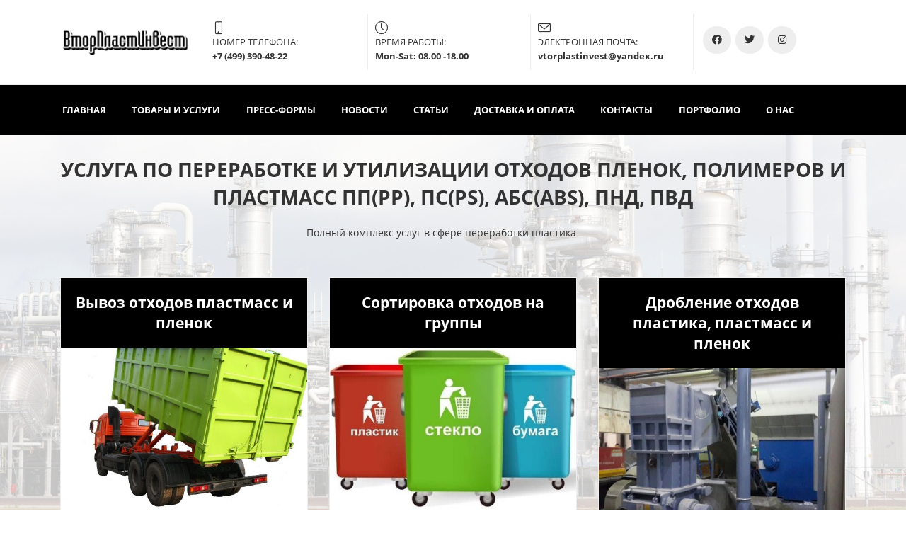

--- FILE ---
content_type: text/html; charset=UTF-8
request_url: https://vtorplastinvest.ru/pozitsii/uslugapopererabotkeotkhodovplenokpolimeroviplastmasspppppspsabsabspndpvd/
body_size: 20110
content:
<!DOCTYPE html>
<html xml:lang="ru" lang="ru" class="">
<head>
		<meta http-equiv="X-UA-Compatible" content="IE=edge">
	<meta name="viewport" content="user-scalable=no, initial-scale=1.0, maximum-scale=1.0, width=device-width">
	<meta name="HandheldFriendly" content="true" >
	<meta name="MobileOptimized" content="width">
	<meta name="apple-mobile-web-app-capable" content="yes">
	<title>УСЛУГА ПО ПЕРЕРАБОТКЕ ОТХОДОВ ПЛЕНОК, ПОЛИМЕРОВ И ПЛАСТМАСС ПП(PP), ПС(PS), АБС(ABS), ПНД, ПВД</title>
	<meta http-equiv="Content-Type" content="text/html; charset=UTF-8" />
<meta name="keywords" content="переработка, изготовление, вторичное, отходов, грануляция, дробление, пластик, утилизация" />
<meta name="description" content="«ВторПластИнвест» – это полный цикл переработки полимеров и производства сырья. У нас приемлемые цены, высокое качество материалов, оперативность производства и быстрая доставка. Принимаем на переработку отходы пластика, а также производственный брак в любых количествах." />
<script data-skip-moving="true">(function() {const canvas = document.createElement('canvas');let gl;try{gl = canvas.getContext('webgl2') || canvas.getContext('webgl') || canvas.getContext('experimental-webgl');}catch (e){return;}if (!gl){return;}const result = {vendor: gl.getParameter(gl.VENDOR),renderer: gl.getParameter(gl.RENDERER),};const debugInfo = gl.getExtension('WEBGL_debug_renderer_info');if (debugInfo){result.unmaskedVendor = gl.getParameter(debugInfo.UNMASKED_VENDOR_WEBGL);result.unmaskedRenderer = gl.getParameter(debugInfo.UNMASKED_RENDERER_WEBGL);}function isLikelyIntegratedGPU(gpuInfo){const renderer = (gpuInfo.unmaskedRenderer || gpuInfo.renderer || '').toLowerCase();const vendor = (gpuInfo.unmaskedVendor || gpuInfo.vendor || '').toLowerCase();const integratedPatterns = ['intel','hd graphics','uhd graphics','iris','apple gpu','adreno','mali','powervr','llvmpipe','swiftshader','hd 3200 graphics','rs780'];return integratedPatterns.some(pattern => renderer.includes(pattern) || vendor.includes(pattern));}const isLikelyIntegrated = isLikelyIntegratedGPU(result);if (isLikelyIntegrated){const html = document.documentElement;html.classList.add('bx-integrated-gpu', '--ui-reset-bg-blur');}})();</script>
<style type="text/css">
				:root {
					--primary: #333333 !important;
					--primary-darken-1: hsl(0, 0%, 18%);
					--primary-darken-2: hsl(0, 0%, 15%);
					--primary-darken-3: hsl(0, 0%, 10%);
					--primary-lighten-1: hsl(0, 0%, 30%);
					--primary-opacity-0: rgba(51, 51, 51, 0);
					--primary-opacity-0_05: rgba(51, 51, 51, 0.05);
					--primary-opacity-0_1: rgba(51, 51, 51, 0.1);
					--primary-opacity-0_15: rgba(51, 51, 51, 0.15);
					--primary-opacity-0_2: rgba(51, 51, 51, 0.2);
					--primary-opacity-0_25: rgba(51, 51, 51, 0.25);
					--primary-opacity-0_3: rgba(51, 51, 51, 0.3);
					--primary-opacity-0_35: rgba(51, 51, 51, 0.35);
					--primary-opacity-0_4: rgba(51, 51, 51, 0.4);
					--primary-opacity-0_45: rgba(51, 51, 51, 0.45);
					--primary-opacity-0_5: rgba(51, 51, 51, 0.5);
					--primary-opacity-0_55: rgba(51, 51, 51, 0.55);
					--primary-opacity-0_6: rgba(51, 51, 51, 0.6);
					--primary-opacity-0_65: rgba(51, 51, 51, 0.65);
					--primary-opacity-0_7: rgba(51, 51, 51, 0.7);
					--primary-opacity-0_75: rgba(51, 51, 51, 0.75);
					--primary-opacity-0_8: rgba(51, 51, 51, 0.8);
					--primary-opacity-0_85: rgba(51, 51, 51, 0.85);
					--primary-opacity-0_9: rgba(51, 51, 51, 0.9);
					--primary-opacity-0_95: rgba(51, 51, 51, 0.95);
					--theme-color-main: #444444;
					--theme-color-secondary: hsl(0, 20%, 80%);
					--theme-color-title: #333333;
					--theme-color-strict-inverse: #ffffff;
				}
			</style>
<style>:root {--theme-color-main: #333333 !important;--theme-color-title: #333333 !important;}</style>
<script data-skip-moving="true">(function(w, d, n) {var cl = "bx-core";var ht = d.documentElement;var htc = ht ? ht.className : undefined;if (htc === undefined || htc.indexOf(cl) !== -1){return;}var ua = n.userAgent;if (/(iPad;)|(iPhone;)/i.test(ua)){cl += " bx-ios";}else if (/Windows/i.test(ua)){cl += ' bx-win';}else if (/Macintosh/i.test(ua)){cl += " bx-mac";}else if (/Linux/i.test(ua) && !/Android/i.test(ua)){cl += " bx-linux";}else if (/Android/i.test(ua)){cl += " bx-android";}cl += (/(ipad|iphone|android|mobile|touch)/i.test(ua) ? " bx-touch" : " bx-no-touch");cl += w.devicePixelRatio && w.devicePixelRatio >= 2? " bx-retina": " bx-no-retina";if (/AppleWebKit/.test(ua)){cl += " bx-chrome";}else if (/Opera/.test(ua)){cl += " bx-opera";}else if (/Firefox/.test(ua)){cl += " bx-firefox";}ht.className = htc ? htc + " " + cl : cl;})(window, document, navigator);</script>


<link href="/bitrix/js/intranet/intranet-common.min.css?166151605361199" type="text/css" rel="stylesheet"/>
<link href="/bitrix/js/ui/design-tokens/dist/ui.design-tokens.min.css?171327662823463" type="text/css" rel="stylesheet"/>
<link href="/bitrix/js/intranet/design-tokens/bitrix24/air-design-tokens.min.css?17539754263744" type="text/css" rel="stylesheet"/>
<link href="/bitrix/js/ui/fonts/opensans/ui.font.opensans.min.css?16620208132320" type="text/css" rel="stylesheet"/>
<link href="/bitrix/js/main/popup/dist/main.popup.bundle.min.css?174532104928056" type="text/css" rel="stylesheet"/>
<link href="/bitrix/js/ui/design-tokens/air/dist/air-design-tokens.min.css?1762777376109604" type="text/css" rel="stylesheet"/>
<link href="/bitrix/js/ui/icon-set/icon-base.min.css?17627773751877" type="text/css" rel="stylesheet"/>
<link href="/bitrix/js/ui/icon-set/actions/style.min.css?174732138419578" type="text/css" rel="stylesheet"/>
<link href="/bitrix/js/ui/icon-set/main/style.min.css?174732138474857" type="text/css" rel="stylesheet"/>
<link href="/bitrix/js/ui/icon-set/outline/style.min.css?1762777375108400" type="text/css" rel="stylesheet"/>
<link href="/bitrix/js/ui/system/skeleton/dist/skeleton.bundle.min.css?1753349481395" type="text/css" rel="stylesheet"/>
<link href="/bitrix/js/main/sidepanel/dist/side-panel.bundle.min.css?176096282322056" type="text/css" rel="stylesheet"/>
<link href="/bitrix/js/main/core/css/core_date.min.css?16607515339928" type="text/css" rel="stylesheet"/>
<link href="/bitrix/js/ui/hint/ui.hint.min.css?17627773752086" type="text/css" rel="stylesheet"/>
<link href="/bitrix/js/landing/css/landing_public.min.css?1567508327250" type="text/css" rel="stylesheet"/>
<link href="/bitrix/components/bitrix/landing.pub/templates/.default/style.min.css?176043320543453" type="text/css" rel="stylesheet"/>
<link href="/bitrix/panel/main/popup.min.css?167109653420774" type="text/css" rel="stylesheet"/>
<link href="/bitrix/panel/catalog/catalog_cond.min.css?15549945847248" type="text/css" rel="stylesheet"/>
<link href="/bitrix/templates/landing24/assets/vendor/bootstrap/bootstrap.min.css?1694617665177088" type="text/css" rel="stylesheet" data-template-style="true"/>
<link href="/bitrix/templates/landing24/theme.min.css?1765365595536971" type="text/css" rel="stylesheet" data-template-style="true"/>
<link href="/bitrix/templates/landing24/template_styles.min.css?16843044572401" type="text/css" rel="stylesheet" data-template-style="true"/>




<script type="extension/settings" data-extension="main.date">{"formats":{"FORMAT_DATE":"DD.MM.YYYY","FORMAT_DATETIME":"DD.MM.YYYY HH:MI:SS","SHORT_DATE_FORMAT":"d.m.Y","MEDIUM_DATE_FORMAT":"j M Y","LONG_DATE_FORMAT":"j F Y","DAY_MONTH_FORMAT":"j F","DAY_SHORT_MONTH_FORMAT":"j M","SHORT_DAY_OF_WEEK_MONTH_FORMAT":"D, j F","SHORT_DAY_OF_WEEK_SHORT_MONTH_FORMAT":"D, j M","DAY_OF_WEEK_MONTH_FORMAT":"l, j F","FULL_DATE_FORMAT":"l, j F Y","SHORT_TIME_FORMAT":"H:i","LONG_TIME_FORMAT":"H:i:s"}}</script>



<style type="text/css">
						body {
							background-image: url("https://cdn-ru.bitrix24.ru/b20725274/landing/05c/05c790cf70e7a4d23c0d0a701b52b0c0/1_Industrie_2x.jpg");
							background-attachment: fixed;
							background-size: cover;
							background-position: center;
							background-repeat: no-repeat;
						}
						.bx-ios.bx-touch body:before {
							content: "";
							background-image: url("https://cdn-ru.bitrix24.ru/b20725274/landing/05c/05c790cf70e7a4d23c0d0a701b52b0c0/1_Industrie_2x.jpg");
							background-position: center;
							background-size: cover;
							position: fixed;
							left: 0;
							right: 0;
							top: 0;
							bottom: 0;
							z-index: -1;
						}
						.bx-ios.bx-touch body {
							background-image: none;
						}
					</style>
<style type="text/css">
					body {
						background-color: #ffffff!important;
					}
				</style>
<meta name="robots" content="all" />
<style>
					@keyframes page-transition {
						0% {
							opacity: 1;
						}
						100% {
							opacity: 0;
						}
					}
					body.landing-page-transition::after {
						opacity: 1;
						background: #ffffff;
						animation: page-transition 2s 1s forwards;
					}
				</style>
<link rel="preload" href="/bitrix/templates/landing24/assets/vendor/icon/icon/font.woff" as="font" crossorigin="anonymous" type="font/woff" crossorigin>
<link rel="preload" href="/bitrix/templates/landing24/assets/vendor/icon/icon/font.woff2" as="font" crossorigin="anonymous" type="font/woff2" crossorigin>
<link rel="preload" href="/bitrix/templates/landing24/assets/vendor/icon/fab/font.woff" as="font" crossorigin="anonymous" type="font/woff" crossorigin>
<link rel="preload" href="/bitrix/templates/landing24/assets/vendor/icon/fab/font.woff2" as="font" crossorigin="anonymous" type="font/woff2" crossorigin>
<style>.icon-screen-smartphone:before{content:"\e010";}.icon-clock:before{content:"\e081";}.icon-envelope:before{content:"\e086";}.fa-facebook:before{content:"\f09a";}.fa-twitter:before{content:"\f099";}.fa-instagram:before{content:"\f16d";}</style>
<link rel="preload" href="/bitrix/templates/landing24/assets/vendor/icon/far/font.woff" as="font" crossorigin="anonymous" type="font/woff" crossorigin>
<link rel="preload" href="/bitrix/templates/landing24/assets/vendor/icon/far/font.woff2" as="font" crossorigin="anonymous" type="font/woff2" crossorigin>
<style>.fa-home:before{content:"\f015";}.fa-phone:before{content:"\f095";}.fa-envelope:before{content:"\f0e0";}</style>
<style>
					body {
						--landing-font-family: Open Sans
					}
				</style>
<link rel="stylesheet" href="https://fonts.bitrix24.ru/css2?family=Open+Sans:wght@100;200;300;400;500;600;700;800;900">
<style>
				body {
					font-weight: 400;
					font-family: Open Sans;
					-webkit-font-smoothing: antialiased;
					-moz-osx-font-smoothing: grayscale;
					-moz-font-feature-settings: "liga", "kern";
					text-rendering: optimizelegibility;
				}
			</style>
<style>
				h1, h2, h3, h4, h5, h6 {
					font-family: Open Sans;
				}
			</style>
<style>
				html {font-size: 14px;}
				body {font-size: 1rem;}
				.g-font-size-default {font-size: 1rem;}
			</style>
<style>
				main.landing-public-mode {
					line-height: 1.6;
					font-weight: 400;
				}
				
				.landing-public-mode .h1, .landing-public-mode .h2, .landing-public-mode .h3, .landing-public-mode .h4, 
				.landing-public-mode .h5, .landing-public-mode .h6, .landing-public-mode .h7,
				.landing-public-mode h1, .landing-public-mode h2, .landing-public-mode h3, .landing-public-mode h4, 
				.landing-public-mode h5, .landing-public-mode h6 {
					font-weight: 400;
				}
			</style>
<meta property="og:title" content="УСЛУГА ПО ПЕРЕРАБОТКЕ ОТХОДОВ ПЛЕНОК, ПОЛИМЕРОВ И ПЛАСТМАСС ПП(PP), ПС(PS), АБС(ABS), ПНД, ПВД" /><meta property="og:description" content="Создайте собственный сайт с чистого листа и привлекайте клиентов!" /><meta property="og:image" content="https://cdn-ru.bitrix24.ru/b20725274/landing/fe4/fe4f18db7490de1b4cf5d1ce4dbeb21f/Biznesprom_proizvodstvo_vtorichnogo_syrya_1x.jpg" /><meta property="og:image:width" content="1200" /><meta property="og:image:height" content="1073" /><meta property="og:type" content="website" /><meta property="twitter:title" content="УСЛУГА ПО ПЕРЕРАБОТКЕ ОТХОДОВ ПЛЕНОК, ПОЛИМЕРОВ И ПЛАСТМАСС ПП(PP), ПС(PS), АБС(ABS), ПНД, ПВД" /><meta property="twitter:description" content="Создайте собственный сайт с чистого листа и привлекайте клиентов!" /><meta property="twitter:image" content="https://cdn-ru.bitrix24.ru/b20725274/landing/fe4/fe4f18db7490de1b4cf5d1ce4dbeb21f/Biznesprom_proizvodstvo_vtorichnogo_syrya_1x.jpg" /><meta name="twitter:card" content="summary_large_image" /><meta property="twitter:type" content="website" /> <meta property="Bitrix24SiteType" content="page" /> <meta property="og:url" content="https://vtorplastinvest.ru/pozitsii/uslugapopererabotkeotkhodovplenokpolimeroviplastmasspppppspsabsabspndpvd/" />
<link rel="canonical" href="https://vtorplastinvest.ru/pozitsii/uslugapopererabotkeotkhodovplenokpolimeroviplastmasspppppspsabsabspndpvd/"/>
<link rel="icon" type="image/png" href="https://vtorplastinvest.bitrix24.ru/b20725274/resize_cache/3205/047e4a127947eff3c7d861cc2f113186/landing/224/2249ffa92e4e851b90c327bbc0de579d/VtorPlastInvest.png" sizes="16x16">
<link rel="icon" type="image/png" href="https://vtorplastinvest.bitrix24.ru/b20725274/resize_cache/3205/45fd33a620da2e44653e6a92c96d9446/landing/224/2249ffa92e4e851b90c327bbc0de579d/VtorPlastInvest.png" sizes="32x32">
<link rel="icon" type="image/png" href="https://vtorplastinvest.bitrix24.ru/b20725274/resize_cache/3205/c8042d925d6656dd077f15192d13bb8f/landing/224/2249ffa92e4e851b90c327bbc0de579d/VtorPlastInvest.png" sizes="96x96">
<link rel="apple-touch-icon" href="https://vtorplastinvest.bitrix24.ru/b20725274/resize_cache/3205/eb45a9f96698d396483d7a1236fe0380/landing/224/2249ffa92e4e851b90c327bbc0de579d/VtorPlastInvest.png" sizes="120x120">
<link rel="apple-touch-icon" href="https://vtorplastinvest.bitrix24.ru/b20725274/resize_cache/3205/a03d95df41ccb7c2ab8a9e9ebcd4cf8a/landing/224/2249ffa92e4e851b90c327bbc0de579d/VtorPlastInvest.png" sizes="180x180">
<link rel="apple-touch-icon" href="https://vtorplastinvest.bitrix24.ru/b20725274/resize_cache/3205/8245e211b4cc1aeef31861f9c55143e5/landing/224/2249ffa92e4e851b90c327bbc0de579d/VtorPlastInvest.png" sizes="152x152">
<link rel="apple-touch-icon" href="https://vtorplastinvest.bitrix24.ru/b20725274/resize_cache/3205/26c9f99963f016735739c7de412de1e1/landing/224/2249ffa92e4e851b90c327bbc0de579d/VtorPlastInvest.png" sizes="167x167">
 <link rel="icon" type="image/x-icon" href="/favicon.ico"></head>
<body class="landing-page-transition" >
<main class="w-100 landing-public-mode" >
<div class="landing-main"><a id="workarea"></a><div id="b2433" class="block-wrapper block-35-8-header-logo-and-slogan-row"><header class="landing-block l-d-lg-none g-pt-10 g-pb-auto g-bg" style="--bg: #ffffff;--bg-url: ;--bg-url-2x: ;--bg-overlay: ;--bg-size: ;--bg-attachment: ;background-image: ;">
	<div class="container">
		<div class="landing-block-node-row row no-gutters justify-content-between align-items-center text-center">
			<div class="landing-block-node-col-left col-6 text-left">
				<img class="landing-block-node-logo img-fluid g-max-width-180 h-auto" src="[data-uri]" alt="Logo" srcset="" data-fileid="397" data-pseudo-url="{&quot;text&quot;:&quot;&quot;,&quot;href&quot;:&quot;https://vtorplastinvest.ru/&quot;,&quot;target&quot;:&quot;_self&quot;,&quot;enabled&quot;:true}" data-lazy-img="Y" data-src="https://cdn-ru.bitrix24.ru/b20725274/landing/57e/57efe5b7d1402cd533bc28fe3f2b249e/image_4_1x.png" loading="lazy" />
			</div>
			<div class="landing-block-node-col-right col-6 text-right">
				<h5 class="landing-block-node-text landing-semantic-link-medium g-font-size-12 mb-0"><span style="font-weight: bold;"><a href="tel:+7 (499) 390-48-22" target="_self">+7 (499) 390-48-22</a></span></h5>
			</div>
		</div>
	</div>
</header></div><div id="b2277" class="block-wrapper block-0-menu-16"><header class="landing-block u-header u-header--sticky u-header--relative l-d-md-none l-d-xs-none">
	<div class="landing-block-node-top-block landing-semantic-background-color u-header__section u-header__section--hidden u-header__section--light g-brd-bottom g-brd-gray-light-v4 g-py-10 g-py-20--sm g-bg" style="--bg: hsla(360, 0%, 100%, 1);">
		<div class="container">
			<div class="row no-gutters flex-lg-row align-items-center justify-content-lg-start">
				<div class="col-12 col-sm-3 col-lg-2 text-center text-md-left">
					<!-- Logo -->
					<a href="https://vtorplastinvest.ru/" class="navbar-brand landing-block-node-menu-logo-link g-mb-10 g-mb-0--sm g-mr-0" target="_self">
						<img class="landing-block-node-menu-logo img-fluid" src="[data-uri]" alt="ВторПластИнвест" srcset="" data-fileid="287" data-pseudo-url="{&quot;text&quot;:&quot;&quot;,&quot;href&quot;:&quot;&quot;,&quot;target&quot;:&quot;_self&quot;,&quot;enabled&quot;:false}" data-lazy-img="Y" data-src="https://cdn-ru.bitrix24.ru/b20725274/landing/57e/57efe5b7d1402cd533bc28fe3f2b249e/image_4_1x.png" loading="lazy" />
					</a>
					<!-- End Logo -->
				</div>
				<div class="col-12 col-sm-9 col-lg-10">
					<div class="row g-ml-20--sm">
						<div class="landing-block-card-menu-contact-container col-sm-8 col-md-9">
							<div class="landing-block-card-menu-contact-container-inner row"><div class="landing-block-card-menu-contact col-md g-mb-10 g-mb-0--md g-brd-right--md g-brd-gray-light-v4 landing-card" data-card-preset="contact-link">
									<a href="tel:+7 (499) 390-48-22" class="landing-block-node-menu-contactlink-link g-pa-10--md row align-items-center justify-content-center justify-content-sm-start justify-content-md-center justify-content-lg-start g-text-decoration-none--hover" target="_blank">
										<span class="landing-block-node-menu-contact-img-container text-md-center text-lg-left g-font-size-18 g-line-height-1 d-none d-sm-inline-block g-color-primary col-12 g-pa-0">
											<i class="landing-block-node-menu-contact-img icon icon-screen-smartphone" data-pseudo-url="{&quot;text&quot;:&quot;&quot;,&quot;href&quot;:&quot;#&quot;,&quot;target&quot;:&quot;_blank&quot;,&quot;enabled&quot;:false}"></i>
										</span>
										<span class="landing-block-node-menu-contactlink-text-container text-center text-sm-left text-md-center text-lg-left d-inline-block col-12 g-pa-0">
											<span class="landing-block-node-menu-contactlink-title landing-block-node-menu-contact-title-style landing-semantic-text-medium g-color-main d-block text-uppercase g-font-size-13">Номер телефона:</span>
											<span class="landing-block-node-menu-contactlink-text landing-block-node-menu-contact-text-style landing-semantic-link-small d-block g-color-main g-font-weight-700 g-text-decoration-none g-text-underline--hover">+7 (499) 390-48-22</span>
										</span>
									</a>
								</div><div class="landing-block-card-menu-contact col-md g-mb-10 g-mb-0--md g-brd-right--md g-brd-gray-light-v4" data-card-preset="contact-text">
									<div class="g-pa-10--md row align-items-center justify-content-center justify-content-sm-start justify-content-md-center justify-content-lg-start">
										<div class="landing-block-node-menu-contact-img-container text-md-center text-lg-left g-font-size-18 g-line-height-1 d-none d-sm-inline-block g-color-primary col-12 g-pa-0">
											<i class="landing-block-node-menu-contact-img icon icon-clock" data-pseudo-url="{&quot;text&quot;:&quot;&quot;,&quot;href&quot;:&quot;#&quot;,&quot;target&quot;:&quot;_blank&quot;,&quot;enabled&quot;:false}"></i>
										</div>
										<div class="landing-block-node-menu-contact-text-container text-center text-sm-left text-md-center text-lg-left d-inline-block col-12 g-pa-0">
											<div class="landing-block-node-menu-contact-title landing-block-node-menu-contact-title-style landing-semantic-text-medium g-color-main text-uppercase g-font-size-13">Время работы:</div>
											<div class="landing-block-node-menu-contact-value landing-block-node-menu-contact-text-style landing-semantic-link-small g-color-main g-font-weight-700">Mon-Sat: 08.00 -18.00</div>
										</div>
									</div>
								</div><div class="landing-block-card-menu-contact col-md g-mb-10 g-mb-0--md g-brd-right--md g-brd-gray-light-v4 landing-card" data-card-preset="contact-link" style="--border-color: ;">
									<a href="mailto:info@company24.com" class="landing-block-node-menu-contactlink-link g-pa-10--md row align-items-center justify-content-center justify-content-sm-start justify-content-md-center justify-content-lg-start g-text-decoration-none--hover" target="_blank">
										<span class="landing-block-node-menu-contact-img-container text-md-center text-lg-left g-font-size-18 g-line-height-1 d-none d-sm-inline-block g-color-primary col-12 g-pa-0" style="--color: ;">
											<i class="landing-block-node-menu-contactlink-img icon icon-envelope" data-pseudo-url="{&quot;text&quot;:&quot;&quot;,&quot;href&quot;:&quot;#&quot;,&quot;target&quot;:&quot;_blank&quot;,&quot;enabled&quot;:false}"></i>
										</span>
										<span class="landing-block-node-menu-contactlink-text-container text-center text-sm-left text-md-center text-lg-left d-inline-block col-12 g-pa-0">
											<span class="landing-block-node-menu-contactlink-title  landing-block-node-menu-contact-title-style landing-semantic-text-medium g-color-main d-block text-uppercase g-font-size-13">Электронная почта:</span>
											<span class="landing-block-node-menu-contactlink-text landing-block-node-menu-contact-text-style landing-semantic-link-small d-block g-color-main g-font-weight-700 g-text-decoration-none g-text-underline--hover">vtorplastinvest@yandex.ru</span>
										</span>
									</a>
								</div></div>
						</div>
						<div class="landing-block-socials-container col-sm-4 col-md-3 g-mb-10 g-mb-0--md align-self-center">
							<ul class="landing-block-cards-social list-inline g-pa-10--md g-mb-0 row align-items-center justify-content-center justify-content-sm-start"><li class="landing-block-card-social list-inline-item g-valign-middle g-mx-3 g-mb-6" data-card-preset="facebook">
									<a class="landing-block-card-social-icon-link d-block u-icon-v3 u-icon-size--sm g-rounded-50x g-bg-gray-light-v4 g-color-main g-bg-primary--hover g-color-white--hover g-font-size-14" href="https://facebook.com" target="_self">
										<i class="landing-block-card-social-icon fa fa-facebook" data-pseudo-url="{&quot;text&quot;:&quot;&quot;,&quot;href&quot;:&quot;#&quot;,&quot;target&quot;:&quot;_blank&quot;,&quot;enabled&quot;:false}"></i>
									</a>
								</li><li class="landing-block-card-social list-inline-item g-valign-middle g-mx-3 g-mb-6" data-card-preset="twitter">
									<a class="landing-block-card-social-icon-link d-block u-icon-v3 u-icon-size--sm g-rounded-50x g-bg-gray-light-v4 g-color-main g-bg-primary--hover g-color-white--hover g-font-size-14" href="https://twitter.com" target="_self">
										<i class="landing-block-card-social-icon fa fa-twitter" data-pseudo-url="{&quot;text&quot;:&quot;&quot;,&quot;href&quot;:&quot;#&quot;,&quot;target&quot;:&quot;_blank&quot;,&quot;enabled&quot;:false}"></i>
									</a>
								</li><li class="landing-block-card-social list-inline-item g-valign-middle g-mx-3 g-mb-6" data-card-preset="instagram">
									<a class="landing-block-card-social-icon-link d-block u-icon-v3 u-icon-size--sm g-rounded-50x g-bg-gray-light-v4 g-color-main g-bg-primary--hover g-color-white--hover g-font-size-14" href="https://instagram.com" target="_self">
										<i class="landing-block-card-social-icon fa fa-instagram" data-pseudo-url="{&quot;text&quot;:&quot;&quot;,&quot;href&quot;:&quot;#&quot;,&quot;target&quot;:&quot;_blank&quot;,&quot;enabled&quot;:false}"></i>
									</a>
								</li></ul>
						</div>
					</div>
				</div>
			</div>
		</div>
	</div>

	<div class="landing-block-node-bottom-block landing-semantic-background-color u-header__section g-bg-black g-py-15--lg g-py-10" data-header-fix-moment-classes="u-shadow-v18">
		<nav class="navbar navbar-expand-lg py-0 g-px-10 u-navbar-align-around" style="--navbar-color: ;--navbar-color--hover: ;">
			<div class="container">
				<!-- Navigation -->
				<div class="collapse navbar-collapse align-items-center flex-sm-row g-mr-40--sm" id="navBar1863">
					<ul class="landing-block-node-menu-list js-scroll-nav navbar-nav w-100 g-ml-minus-15--lg text-uppercase g-font-weight-700 g-font-size-13 g-py-10--md"><li class="landing-block-node-menu-list-item nav-item g-mx-15--lg g-mb-7 g-mb-0--lg">
							<a href="https://vtorplastinvest.ru/" class="landing-block-node-menu-list-item-link landing-semantic-menu-h-text nav-link p-0" target="_self">Главная</a>
						</li><li class="landing-block-node-menu-list-item nav-item g-mx-15--lg g-mb-7 g-mb-0--lg">
							<a href="https://vtorplastinvest.ru/menyu/product_list/" class="landing-block-node-menu-list-item-link landing-semantic-menu-h-text nav-link p-0" target="_self">Товары и услуги</a>
						</li><li class="landing-block-node-menu-list-item nav-item g-mx-15--lg g-mb-7 g-mb-0--lg">
							<a href="https://vtorplastinvest.ru/menyu/p369493891-pressformy.html/" class="landing-block-node-menu-list-item-link landing-semantic-menu-h-text nav-link p-0" target="_self">Пресс-формы</a>
						</li><li class="landing-block-node-menu-list-item nav-item g-mx-15--lg g-mb-7 g-mb-0--lg">
							<a href="https://vtorplastinvest.ru/novosti/news/" class="landing-block-node-menu-list-item-link landing-semantic-menu-h-text nav-link p-0" target="_self">Новости</a>
						</li><li class="landing-block-node-menu-list-item nav-item g-mx-15--lg g-mb-7 g-mb-0--lg">
							<a href="https://vtorplastinvest.ru/stati/n196519-vtorichnyj-polistirol-vidy.html/" class="landing-block-node-menu-list-item-link landing-semantic-menu-h-text nav-link p-0" target="_self">Статьи</a>
						</li><li class="landing-block-node-menu-list-item nav-item g-mx-15--lg g-mb-7 g-mb-0--lg">
							<a href="https://vtorplastinvest.ru/menyu/delivery_info/" class="landing-block-node-menu-list-item-link landing-semantic-menu-h-text nav-link p-0" target="_self">Доставка и оплата</a>
						</li><li class="landing-block-node-menu-list-item nav-item g-mx-15--lg g-mb-7 g-mb-0--lg">
							<a href="https://vtorplastinvest.ru/menyu/contacts/" class="landing-block-node-menu-list-item-link landing-semantic-menu-h-text nav-link p-0" target="_self">Контакты</a>
						</li><li class="landing-block-node-menu-list-item nav-item g-mx-15--lg g-mb-7 g-mb-0--lg">
							<a href="https://vtorplastinvest.ru/menyu/portfolio/" class="landing-block-node-menu-list-item-link landing-semantic-menu-h-text nav-link p-0" target="_self">Портфолио</a>
						</li><li class="landing-block-node-menu-list-item nav-item g-mx-15--lg g-mb-7 g-mb-0--lg">
							<a href="https://vtorplastinvest.ru/menyu/about_us/" class="landing-block-node-menu-list-item-link landing-semantic-menu-h-text nav-link p-0" target="_self">О нас</a>
						</li></ul>
				</div>
				<!-- End Navigation -->
				<!-- Responsive Toggle Button -->
				<button class="navbar-toggler btn g-pos-rel g-line-height-1 g-brd-none g-pa-0 ml-auto" type="button" aria-label="Toggle navigation" aria-expanded="false" aria-controls="navBar1863" data-toggle="collapse" data-target="#navBar1863">
					<span class="hamburger hamburger--slider">
						<span class="hamburger-box">
							<span class="hamburger-inner"></span>
						</span>
					</span>
				</button>
				<!-- End Responsive Toggle Button -->
			</div>
		</nav>
	</div>
</header></div><div id="b2005" class="block-wrapper block-0-menu-26"><header class="landing-block g-pt-20 g-pb-20 u-header g-brd-top g-brd-primary g-brd-4 g-bg l-d-lg-none u-header--relative u-header--sticky g-border-color--hover" style="--bg: hsla(0, 0%, 0%, 1);--border-color: ;--border-color--hover: hsla(0, 0%, 20%, 1);">
	<div class="container">
		<nav class="landing-block-node-navbar u-navbar-modal container navbar u-navbar-color-white u-navbar-color-white--hover g-brd-0 g-py-0 g-mb-0 g-ml-minus-15 u-navbar-bg-gray-dark-v2--hover u-navbar-marker--arrow hamburger--boring hamburger--md" data-modal-alert-classes="m-sm-auto" style="--navbar-color: ;--navbar-bg-color: ;--navbar-color--hover: ;--navbar-bg-color--hover: ;--navbar-collapse-bg-color: ;">

			<!--		 	todo: u-header in other blocks z-index 101-->
			<!--			todo: click not worked -->

			<div class="landing-block-node-menu-container collapse navbar-collapse align-items-center g-pt-90 g-pb-5 g-mt-minus-20 g-theme-bitrix-bg-dark-v2 g-font-size-16" id="navBar2005"><ul class="landing-block-node-menu g-menu-multilevel w-100 navbar-nav flex-column list-unstyled js-scroll-nav"><li class="landing-block-node-menu-item nav-item"><a href="https://vtorplastinvest.ru/" target="_self" class="landing-block-node-menu-link nav-link row no-gutters align-items-center g-text-decoration-none--hover rounded g-mx-5 g-px-25 g-py-8 g-rounded-25">Главная</a></li><li class="landing-block-node-menu-item nav-item"><a href="https://vtorplastinvest.ru/novosti/news/" target="_self" class="landing-block-node-menu-link nav-link row no-gutters align-items-center g-text-decoration-none--hover rounded g-mx-5 g-px-25 g-py-8 g-rounded-25">Новости</a></li><li class="landing-block-node-menu-item nav-item"><a href="https://vtorplastinvest.ru/stati/n196519-vtorichnyj-polistirol-vidy.html/" target="_blank" class="landing-block-node-menu-link nav-link row no-gutters align-items-center g-text-decoration-none--hover rounded g-mx-5 g-px-25 g-py-8 g-rounded-25">Статьи</a></li><li class="landing-block-node-menu-item nav-item"><a href="https://vtorplastinvest.ru/menyu/product_list/" target="_self" class="landing-block-node-menu-link nav-link row no-gutters align-items-center g-text-decoration-none--hover rounded g-mx-5 g-px-25 g-py-8 g-rounded-25">Товары и услуги</a><ul class="landing-block-node-menu navbar-nav g-menu-sublevel g-ml-20 flex-column list-unstyled js-scroll-nav"><li class="landing-block-node-menu-item nav-item"><a href="https://vtorplastinvest.ru/pozitsii/lityeizdeliyizplastmasspppndpspoddavleniemvesomdo1kg/" target="_self" class="landing-block-node-menu-link nav-link row no-gutters align-items-center g-text-decoration-none--hover rounded g-mx-5 g-px-25 g-py-8 g-rounded-25">ЛИТЬЁ ИЗДЕЛИЙ ИЗ ПЛАСТМАСС ПП, ПНД, ПС ПОД ДАВЛЕНИЕМ ВЕСОМ ДО 1 КГ.</a></li><li class="landing-block-node-menu-item nav-item"><a href="https://vtorplastinvest.ru/pozitsii/vyduvizdeliyizpndkanistryflakonybutylkiigrushkiitd/" target="_self" class="landing-block-node-menu-link nav-link row no-gutters align-items-center g-text-decoration-none--hover rounded g-mx-5 g-px-25 g-py-8 g-rounded-25">ВЫДУВ ИЗДЕЛИЙ ИЗ ПНД КАНИСТРЫ, ФЛАКОНЫ, БУТЫЛКИ, ИГРУШКИ И Т.Д.</a></li><li class="landing-block-node-menu-item nav-item"><a href="https://vtorplastinvest.ru/pozitsii/pressformyshtampyiosnastkadlyaproizvodstvaizdeliyizpolimerovmetodomvyduvalityashtampovki/" target="_self" class="landing-block-node-menu-link nav-link row no-gutters align-items-center g-text-decoration-none--hover rounded g-mx-5 g-px-25 g-py-8 g-rounded-25">ПРЕССФОРМЫ, ШТАМПЫ И ОСНАСТКА ДЛЯ ПРОИЗВОДСТВА ИЗДЕЛИЙ ИЗ ПОЛИМЕРОВ МЕТОДОМ ВЫДУВА, ЛИТЬЯ, ШТАМПОВКИ</a></li><li class="landing-block-node-menu-item nav-item"><a href="https://vtorplastinvest.ru/pozitsii/polistirolpervichnyyhipsgppsupmupspsmpson825825es5255850508103d110b116b/" target="_self" class="landing-block-node-menu-link nav-link row no-gutters align-items-center g-text-decoration-none--hover rounded g-mx-5 g-px-25 g-py-8 g-rounded-25">ПОЛИСТИРОЛ ПЕРВИЧНЫЙ HIPS, GPPS, УПМ, УПС, ПСМ, ПСОН (825, 825ES, 525, 585, 0508, 103D, 110B, 116B)</a></li><li class="landing-block-node-menu-item nav-item"><a href="https://vtorplastinvest.ru/pozitsii/vtorichnoepolimernoesyre/" target="_self" class="landing-block-node-menu-link nav-link row no-gutters align-items-center g-text-decoration-none--hover rounded g-mx-5 g-px-25 g-py-8 g-rounded-25">ВТОРИЧНОЕ ПОЛИМЕРНОЕ СЫРЬЕ</a></li><li class="landing-block-node-menu-item nav-item"><a href="https://vtorplastinvest.ru/pozitsii/uslugapopererabotkeotkhodovplenokpolimeroviplastmasspppppspsabsabspndpvd/" target="_self" class="landing-block-node-menu-link nav-link row no-gutters align-items-center g-text-decoration-none--hover rounded g-mx-5 g-px-25 g-py-8 g-rounded-25">УСЛУГА ПО ПЕРЕРАБОТКЕ ОТХОДОВ ПЛЕНОК, ПОЛИМЕРОВ И ПЛАСТМАСС ПП(PP), ПС(PS), АБС(ABS), ПНД, ПВД</a></li><li class="landing-block-node-menu-item nav-item"><a href="https://vtorplastinvest.ru/pozitsii/vtorichnyypolistirolpsmarkips825upm825espson525hipsgpps/" target="_self" class="landing-block-node-menu-link nav-link row no-gutters align-items-center g-text-decoration-none--hover rounded g-mx-5 g-px-25 g-py-8 g-rounded-25">ВТОРИЧНЫЙ ПОЛИСТИРОЛ (PS) МАРКИ ПС 825, УПМ 825 ES, ПСОН 525 (HIPS) (GPPS)</a></li><li class="landing-block-node-menu-item nav-item"><a href="https://vtorplastinvest.ru/pozitsii/petpetfpolietilentereftalat/" target="_self" class="landing-block-node-menu-link nav-link row no-gutters align-items-center g-text-decoration-none--hover rounded g-mx-5 g-px-25 g-py-8 g-rounded-25">ПЭТ (ПЭТФ) ПОЛИЭТИЛЕНТЕРЕФТАЛАТ</a></li><li class="landing-block-node-menu-item nav-item"><a href="https://vtorplastinvest.ru/pozitsii/pndvtorichnyypolietilennizkogodavleniyapnd277pend276pe2nt7617283293/" target="_self" class="landing-block-node-menu-link nav-link row no-gutters align-items-center g-text-decoration-none--hover rounded g-mx-5 g-px-25 g-py-8 g-rounded-25">ПНД ВТОРИЧНЫЙ ПОЛИЭТИЛЕН НИЗКОГО ДАВЛЕНИЯ ПНД 277, ПЭНД 276, ПЭ2НТ 76-17, 283, 293</a></li><li class="landing-block-node-menu-item nav-item"><a href="https://vtorplastinvest.ru/pozitsii/polipropilenvtorichnyypppp/" target="_self" class="landing-block-node-menu-link nav-link row no-gutters align-items-center g-text-decoration-none--hover rounded g-mx-5 g-px-25 g-py-8 g-rounded-25">ПОЛИПРОПИЛЕН ВТОРИЧНЫЙ (ПП) (PP)</a></li><li class="landing-block-node-menu-item nav-item"><a href="https://vtorplastinvest.ru/pozitsii/pvdpevdpervichnyyivtorichnyypolietilenvysokogodavleniya/" target="_self" class="landing-block-node-menu-link nav-link row no-gutters align-items-center g-text-decoration-none--hover rounded g-mx-5 g-px-25 g-py-8 g-rounded-25">ПВД (ПЭВД) ПЕРВИЧНЫЙ И ВТОРИЧНЫЙ ПОЛИЭТИЛЕН ВЫСОКОГО ДАВЛЕНИЯ</a></li><li class="landing-block-node-menu-item nav-item"><a href="https://vtorplastinvest.ru/pozitsii/vtorichnyystreychregranulaiaglomerat/" target="_self" class="landing-block-node-menu-link nav-link row no-gutters align-items-center g-text-decoration-none--hover rounded g-mx-5 g-px-25 g-py-8 g-rounded-25">ВТОРИЧНЫЙ СТРЕЙЧ РЕ-ГРАНУЛА И АГЛОМЕРАТ</a></li><li class="landing-block-node-menu-item nav-item"><a href="https://vtorplastinvest.ru/pozitsii/zakupaemotkhodypolistirolaplastmassipolimerovpspppendpndpvdpetfabs/" target="_self" class="landing-block-node-menu-link nav-link row no-gutters align-items-center g-text-decoration-none--hover rounded g-mx-5 g-px-25 g-py-8 g-rounded-25">ЗАКУПАЕМ ОТХОДЫ ПОЛИСТИРОЛА, ПЛАСТМАСС И ПОЛИМЕРОВ (ПС, ПП, ПЭНД, ПНД, ПВД, ПЭТФ, АБС)</a></li><li class="landing-block-node-menu-item nav-item"><a href="https://vtorplastinvest.ru/pozitsii/zakupaemotkhodyplyenokstreychpvdpppend/" target="_self" class="landing-block-node-menu-link nav-link row no-gutters align-items-center g-text-decoration-none--hover rounded g-mx-5 g-px-25 g-py-8 g-rounded-25">ЗАКУПАЕМ ОТХОДЫ ПЛЁНОК СТРЕЙЧ, ПВД, ПП, ПЭНД</a></li><li class="landing-block-node-menu-item nav-item"><a href="https://vtorplastinvest.ru/pozitsii/gruzoperevozkidostavkaiperevozkagruzovporossii/" target="_self" class="landing-block-node-menu-link nav-link row no-gutters align-items-center g-text-decoration-none--hover rounded g-mx-5 g-px-25 g-py-8 g-rounded-25">ГРУЗОПЕРЕВОЗКИ, ДОСТАВКА И ПЕРЕВОЗКА ГРУЗОВ ПО РОССИИ</a></li><li class="landing-block-node-menu-item nav-item"><a href="#landing83" target="_self" class="landing-block-node-menu-link nav-link row no-gutters align-items-center g-text-decoration-none--hover rounded g-mx-5 g-px-25 g-py-8 g-rounded-25">ГАЛЬВАНИКА</a></li><li class="landing-block-node-menu-item nav-item"><a href="https://vtorplastinvest.ru/pozitsii/upakovochnayalentaizpolipropilenastreppinglentastreplonta/" target="_self" class="landing-block-node-menu-link nav-link row no-gutters align-items-center g-text-decoration-none--hover rounded g-mx-5 g-px-25 g-py-8 g-rounded-25">УПАКОВОЧНАЯ ЛЕНТА ИЗ ПОЛИПРОПИЛЕНА-СТРЕППИНГ ЛЕНТА-СТРЕП ЛОНТА</a></li><li class="landing-block-node-menu-item nav-item"><a href="https://vtorplastinvest.ru/pozitsii/ugolokzashchitnyyplastikovyyupakovochnayapryazhkaplastikovayaelementykrepezhaizashchitygruzov/" target="_self" class="landing-block-node-menu-link nav-link row no-gutters align-items-center g-text-decoration-none--hover rounded g-mx-5 g-px-25 g-py-8 g-rounded-25">УГОЛОК ЗАЩИТНЫЙ ПЛАСТИКОВЫЙ, УПАКОВОЧНАЯ ПРЯЖКА ПЛАСТИКОВАЯ, ЭЛЕМЕНТЫ КРЕПЕЖА И ЗАЩИТЫ ГРУЗОВ;</a></li><li class="landing-block-node-menu-item nav-item"><a href="https://vtorplastinvest.ru/pozitsii/upakovochnayaplenkastretchstreychipvd/" target="_self" class="landing-block-node-menu-link nav-link row no-gutters align-items-center g-text-decoration-none--hover rounded g-mx-5 g-px-25 g-py-8 g-rounded-25">УПАКОВОЧНАЯ ПЛЕНКА СТРЕТЧ (СТРЕЙЧ) И ПВД</a></li><li class="landing-block-node-menu-item nav-item"><a href="https://vtorplastinvest.ru/pozitsii/antiseptiksredstvadlyadezinfektsiirukipoverkhnostey/" target="_self" class="landing-block-node-menu-link nav-link row no-gutters align-items-center g-text-decoration-none--hover rounded g-mx-5 g-px-25 g-py-8 g-rounded-25">АНТИСЕПТИК, СРЕДСТВА ДЛЯ ДЕЗИНФЕКЦИИ РУК И ПОВЕРХНОСТЕЙ</a></li></ul></li><li class="landing-block-node-menu-item nav-item"><a href="https://vtorplastinvest.ru/menyu/delivery_info/" target="_self" class="landing-block-node-menu-link nav-link row no-gutters align-items-center g-text-decoration-none--hover rounded g-mx-5 g-px-25 g-py-8 g-rounded-25">Доставка и оплата</a></li><li class="landing-block-node-menu-item nav-item"><a href="https://vtorplastinvest.ru/menyu/contacts/" target="_self" class="landing-block-node-menu-link nav-link row no-gutters align-items-center g-text-decoration-none--hover rounded g-mx-5 g-px-25 g-py-8 g-rounded-25">Контакты</a></li><li class="landing-block-node-menu-item nav-item"><a href="https://vtorplastinvest.ru/menyu/portfolio/" target="_self" class="landing-block-node-menu-link nav-link row no-gutters align-items-center g-text-decoration-none--hover rounded g-mx-5 g-px-25 g-py-8 g-rounded-25">Портфолио</a></li><li class="landing-block-node-menu-item nav-item"><a href="https://vtorplastinvest.ru/menyu/p369493891-pressformy.html/" target="_self" class="landing-block-node-menu-link nav-link row no-gutters align-items-center g-text-decoration-none--hover rounded g-mx-5 g-px-25 g-py-8 g-rounded-25">Пресс-формы</a></li><li class="landing-block-node-menu-item nav-item"><a href="https://vtorplastinvest.ru/menyu/about_us/" target="_self" class="landing-block-node-menu-link nav-link row no-gutters align-items-center g-text-decoration-none--hover rounded g-mx-5 g-px-25 g-py-8 g-rounded-25">О нас</a></li></ul></div>

			<button class="navbar-toggler btn g-line-height-1 g-brd-none g-pa-0 g-py-10 collapsed" type="button" aria-label="Toggle navigation" aria-expanded="false" aria-controls="navBar2005" data-toggle="collapse" data-target="#navBar2005">
				<span class="d-flex align-items-center">
					<span class="landing-block-node-hamburger hamburger hamburger--sm hamburger--slider g-mr-9">
						<span class="hamburger-box">
							<span class="hamburger-inner"></span>
						</span>
					</span>
					<span class="landing-block-node-hamburger-text g-pointer-events-all g-pos-rel g-color" style="--color: #ffffff;">Меню</span>
				</span>
			</button>

		</nav>
	</div>
</header></div><div id="b1903" class="block-wrapper block-27-one-col-fix-title-and-text-2"><section class="landing-block js-animation g-pt-30 g-bg g-pb-1" style="--bg: hsla(0, 0%, 100%, 0.75);--bg-url: ;--bg-url-2x: ;--bg-overlay: ;--bg-size: ;--bg-attachment: ;background-image: ;">
	<div class="landing-block-node-text-container landing-semantic-text-width container g-max-width-container">
		<h2 class="landing-block-node-title landing-semantic-title-medium js-animation fadeIn g-mb-20" style="--color: ;--border-color: ;--border-color--hover: ;"><p style="text-align: center;"><span st="" yle="color: var(--theme-color-title); font-size: 2rem;" style="font-weight: bold;">УСЛУГА ПО ПЕРЕРАБОТКЕ И УТИЛИЗАЦИИ ОТХОДОВ ПЛЕНОК, ПОЛИМЕРОВ И ПЛАСТМАСС ПП(PP), ПС(PS), АБС(ABS), ПНД, ПВД</span></p></h2>
		<div class="landing-block-node-text landing-semantic-text-medium js-animation g-mb-20 g-pb-1 animated" style="--color: ;">                                                                                       Полный комплекс услуг в сфере переработки пластика</div>
	</div>
</section></div><div id="b1907" class="block-wrapper block-44-7-three-columns-with-img-and-price"><section class="landing-block g-pt-30 g-pb-30 g-bg" style="--bg: hsla(0, 0%, 100%, 0.75);--bg-url: ;--bg-url-2x: ;--bg-overlay: ;--bg-size: ;--bg-attachment: ;background-image: ;">
	<div class="container">
		<div class="row landing-block-inner"><div class="landing-block-node-card js-animation fadeInLeft col-md-6 col-lg-4 g-mb-30 landing-card">
				<!-- Article -->
				<article class="h-100 text-center u-block-hover u-block-hover__additional--jump g-brd-around g-bg-gray-light-v5 g-brd-gray-light-v4 d-flex flex-column">
					<!-- Article Header -->
					<header class="landing-block-node-card-container-top g-pa-20 g-bg" style="--bg: hsla(0, 0%, 0%, 1);">
						<h4 class="landing-block-node-card-title g-font-weight-700 g-color-white mb-0" style="--color: ;">Вывоз отходов пластмасс и пленок</h4>
						<div class="landing-block-node-card-subtitle g-color-white"> </div>
					</header>
					<!-- End Article Header -->

					<!-- Article Image -->
					<img class="landing-block-node-card-img g-height-230 w-100 g-object-fit-cover" src="[data-uri]" alt="комплексный вывоз отходов" data-fileid="2537" data-pseudo-url="{&quot;text&quot;:&quot;&quot;,&quot;href&quot;:&quot;tel:+7(925)710-47-22&quot;,&quot;target&quot;:&quot;&quot;,&quot;enabled&quot;:true}" data-fileid2x="2539" data-lazy-img="Y" data-src="https://cdn-ru.bitrix24.ru/b20725274/landing/d09/d09bd3dcbac94e360750250e33682885/vyvoz_konteynera_VtorPlastInvest_1x.jpg" loading="lazy" data-srcset="https://cdn-ru.bitrix24.ru/b20725274/landing/253/2531e69cfa22c21ce4ccf71c52238431/vyvoz_konteynera_VtorPlastInvest_2x.jpg 2x" />
					<!-- End Article Image -->

					<!-- Article Content -->
					<div class="landing-block-node-card-container-bottom flex-grow-1 g-pa-40 d-flex flex-column">
						<div class="g-mb-15">
							<div class="landing-block-node-card-price-subtitle g-color" style="--color: #14eb00;">Цена на вывоз отходов</div>
							<div class="landing-block-node-card-price g-font-weight-700 g-color-primary g-font-size-24 g-mt-10">Расчёт производится индивидуально</div>
						</div>

						<div class="landing-block-node-card-text g-mb-40">Стоимость зависит от объёмов и фракции отходов</div>
						<div class="landing-block-node-card-button-container mt-auto">
							<a class="landing-block-node-card-button btn g-btn-type-solid g-btn-px-l text-uppercase g-rounded-20 g-py-15 g-btn-size-md g-button-color g-color" href="tel:+7 (499) 390-48-22" target="_self" style="--button-color-contrast: hsla(0, 0%, 75%, 1);--button-color-hover: hsla(0, 0%, 10%, 1);--button-color-light: hsla(0, 0%, 10%, 1);--button-color: hsla(0, 0%, 0%, 1);--color: #ffffff;--color-hover: ;">+7 (499) 390-48-22</a>
						</div>
					</div>
					<!-- End Article Content -->
				</article>
				<!-- End Article -->
			</div><div class="landing-block-node-card js-animation fadeInLeft col-md-6 col-lg-4 g-mb-30 landing-card">
				<!-- Article -->
				<article class="h-100 text-center u-block-hover u-block-hover__additional--jump g-brd-around g-bg-gray-light-v5 g-brd-gray-light-v4 d-flex flex-column">
					<!-- Article Header -->
					<header class="landing-block-node-card-container-top g-pa-20 g-bg" style="--bg: hsla(0, 0%, 0%, 1);">
						<h4 class="landing-block-node-card-title g-font-weight-700 g-color-white mb-0" style="--color: ;">Сортировка отходов на группы</h4>
						<div class="landing-block-node-card-subtitle g-color-white"> </div>
					</header>
					<!-- End Article Header -->

					<!-- Article Image -->
					<img class="landing-block-node-card-img g-height-230 w-100 g-object-fit-cover" src="[data-uri]" alt="сортировка отходов" data-fileid="2557" data-pseudo-url="{&quot;text&quot;:&quot;&quot;,&quot;href&quot;:&quot;tel:+7(925)710-47-22&quot;,&quot;target&quot;:&quot;&quot;,&quot;enabled&quot;:true}" data-fileid2x="2559" data-lazy-img="Y" data-src="https://cdn-ru.bitrix24.ru/b20725274/landing/61f/61f34e0a46f9ce703a8a58f58204849b/sortirovka_otkhodov_Vtorplastinvest_1x.jpg" loading="lazy" data-srcset="https://cdn-ru.bitrix24.ru/b20725274/landing/69f/69f2d4a499cf01f9afa7300eca0f2f64/sortirovka_otkhodov_Vtorplastinvest_2x.jpg 2x" />
					<!-- End Article Image -->

					<!-- Article Content -->
					<div class="landing-block-node-card-container-bottom flex-grow-1 g-pa-40 d-flex flex-column">
						<div class="g-mb-15">
							<div class="landing-block-node-card-price-subtitle g-color" style="--color: #14eb00;">Цена на сортировку отходов</div>
							<div class="landing-block-node-card-price g-font-weight-700 g-color-primary g-font-size-24 g-mt-10">Расчет стоимости производится индивидуально</div>
						</div>

						<div class="landing-block-node-card-text g-mb-40">Стоимость сортировки зависит от загрязнения и объёмов</div>
						<div class="landing-block-node-card-button-container mt-auto">
							<a class="landing-block-node-card-button btn g-btn-type-solid g-btn-px-l text-uppercase g-rounded-20 g-py-15 g-btn-size-md g-button-color g-color" href="tel:+7 (499) 390-48-22" target="_self" style="--button-color-contrast: hsla(0, 0%, 75%, 1);--button-color-hover: hsla(0, 0%, 10%, 1);--button-color-light: hsla(0, 0%, 10%, 1);--button-color: hsla(0, 0%, 0%, 1);--color: #ffffff;--color-hover: ;">+7 (499) 390-48-22</a>
						</div>
					</div>
					<!-- End Article Content -->
				</article>
				<!-- End Article -->
			</div><div class="landing-block-node-card js-animation fadeInLeft col-md-6 col-lg-4 g-mb-30 landing-card">
				<!-- Article -->
				<article class="h-100 text-center u-block-hover u-block-hover__additional--jump g-brd-around g-bg-gray-light-v5 g-brd-gray-light-v4 d-flex flex-column">
					<!-- Article Header -->
					<header class="landing-block-node-card-container-top g-pa-20 g-bg" style="--bg: hsla(0, 0%, 0%, 1);">
						<h4 class="landing-block-node-card-title g-font-weight-700 g-color-white mb-0" style="--color: ;">Дробление отходов пластика, пластмасс и пленок</h4>
						<div class="landing-block-node-card-subtitle g-color-white"> </div>
					</header>
					<!-- End Article Header -->

					<!-- Article Image -->
					<img class="landing-block-node-card-img g-height-230 w-100 g-object-fit-cover" src="[data-uri]" alt="Шредирование и дробление отходов" data-fileid="2545" data-pseudo-url="{&quot;text&quot;:&quot;&quot;,&quot;href&quot;:&quot;tel:+7(925)710-47-22&quot;,&quot;target&quot;:&quot;&quot;,&quot;enabled&quot;:true}" data-fileid2x="2547" data-lazy-img="Y" data-src="https://cdn-ru.bitrix24.ru/b20725274/landing/1b0/1b0cf302d44a05061594f71432709d3a/shreydirovanie_vtorplastinvest_1x.jpg" loading="lazy" data-srcset="https://cdn-ru.bitrix24.ru/b20725274/landing/1ea/1eaab798f2522d64e0610a14202849d8/shreydirovanie_vtorplastinvest_2x.jpg 2x" />
					<!-- End Article Image -->

					<!-- Article Content -->
					<div class="landing-block-node-card-container-bottom flex-grow-1 g-pa-40 d-flex flex-column">
						<div class="g-mb-15">
							<div class="landing-block-node-card-price-subtitle g-color" style="--color: #14eb00;">Цена дробления и шредирования</div>
							<div class="landing-block-node-card-price g-font-weight-700 g-color-primary g-font-size-24 g-mt-10">от 10 руб/кг</div>
						</div>

						<div class="landing-block-node-card-text g-mb-40">Стоимость зависит от материала и объёмов</div>
						<div class="landing-block-node-card-button-container mt-auto">
							<a class="landing-block-node-card-button btn g-btn-type-solid g-btn-px-l text-uppercase g-rounded-20 g-py-15 g-btn-size-md g-button-color g-color" href="tel:+7 (499) 390-48-22" target="_self" style="--button-color-contrast: hsla(0, 0%, 75%, 1);--button-color-hover: hsla(0, 0%, 10%, 1);--button-color-light: hsla(0, 0%, 10%, 1);--button-color: hsla(0, 0%, 0%, 1);--color: #ffffff;--color-hover: ;">+7 (499) 390-48-22</a>
						</div>
					</div>
					<!-- End Article Content -->
				</article>
				<!-- End Article -->
			</div><div class="landing-block-node-card js-animation fadeInLeft col-md-6 col-lg-4 g-mb-30 landing-card">
				<!-- Article -->
				<article class="h-100 text-center u-block-hover u-block-hover__additional--jump g-brd-around g-bg-gray-light-v5 g-brd-gray-light-v4 d-flex flex-column">
					<!-- Article Header -->
					<header class="landing-block-node-card-container-top g-pa-20 g-bg" style="--bg: hsla(0, 0%, 0%, 1);">
						<h4 class="landing-block-node-card-title g-font-weight-700 g-color-white mb-0" style="--color: ;">Агломерация пленок и пластмасс</h4>
						<div class="landing-block-node-card-subtitle g-color-white"> </div>
					</header>
					<!-- End Article Header -->

					<!-- Article Image -->
					<img class="landing-block-node-card-img g-height-230 w-100 g-object-fit-cover" src="[data-uri]" alt="" data-fileid="2555" data-pseudo-url="{&quot;text&quot;:&quot;&quot;,&quot;href&quot;:&quot;tel:+7(925)710-47-22&quot;,&quot;target&quot;:&quot;&quot;,&quot;enabled&quot;:true}" data-fileid2x="2553" data-lazy-img="Y" data-src="https://cdn-ru.bitrix24.ru/b20725274/landing/e53/e53b6c03cbc69406778eec94161d8aaf/Aglomerator_VtorPlastInvest_1x_2x.jpg" loading="lazy" data-srcset="https://cdn-ru.bitrix24.ru/b20725274/landing/e53/e53b6c03cbc69406778eec94161d8aaf/Aglomerator_VtorPlastInvest_1x_2x.jpg 2x" />
					<!-- End Article Image -->

					<!-- Article Content -->
					<div class="landing-block-node-card-container-bottom flex-grow-1 g-pa-40 d-flex flex-column">
						<div class="g-mb-15">
							<div class="landing-block-node-card-price-subtitle g-color" style="--color: #14eb00;">Цена агломерации</div>
							<div class="landing-block-node-card-price g-font-weight-700 g-color-primary g-font-size-24 g-mt-10">от 10 руб/кг</div>
						</div>

						<div class="landing-block-node-card-text g-mb-40">Расчет стоимости производится индивидуально</div>
						<div class="landing-block-node-card-button-container mt-auto">
							<a class="landing-block-node-card-button btn g-btn-type-solid g-btn-px-l text-uppercase g-rounded-20 g-py-15 g-btn-size-md g-button-color g-color" href="tel:+7 (499) 390-48-22" target="_self" style="--button-color-contrast: hsla(0, 0%, 75%, 1);--button-color-hover: hsla(0, 0%, 10%, 1);--button-color-light: hsla(0, 0%, 10%, 1);--button-color: hsla(0, 0%, 0%, 1);--color: #ffffff;--color-hover: ;">+7 (499) 390-48-22</a>
						</div>
					</div>
					<!-- End Article Content -->
				</article>
				<!-- End Article -->
			</div><div class="landing-block-node-card js-animation fadeInLeft col-md-6 col-lg-4 g-mb-30 landing-card">
				<!-- Article -->
				<article class="h-100 text-center u-block-hover u-block-hover__additional--jump g-brd-around g-bg-gray-light-v5 g-brd-gray-light-v4 d-flex flex-column">
					<!-- Article Header -->
					<header class="landing-block-node-card-container-top g-pa-20 g-bg" style="--bg: hsla(0, 0%, 0%, 1);">
						<h4 class="landing-block-node-card-title g-font-weight-700 g-color-white mb-0" style="--color: ;">Грануляция пластмасс, плёнок и пластика</h4>
						<div class="landing-block-node-card-subtitle g-color-white"> </div>
					</header>
					<!-- End Article Header -->

					<!-- Article Image -->
					<img class="landing-block-node-card-img g-height-230 w-100 g-object-fit-cover" src="[data-uri]" alt="комплексный вывоз отходов" data-fileid="2561" data-pseudo-url="{&quot;text&quot;:&quot;&quot;,&quot;href&quot;:&quot;tel:+7(925)710-47-22&quot;,&quot;target&quot;:&quot;&quot;,&quot;enabled&quot;:true}" data-fileid2x="2563" data-lazy-img="Y" data-src="https://cdn-ru.bitrix24.ru/b20725274/landing/3b7/3b79e7cc083488fea9712dbd16299edf/Biznesprom_proizvodstvo_vtorichnogo_syrya_1x.jpg" loading="lazy" data-srcset="https://cdn-ru.bitrix24.ru/b20725274/landing/3ae/3aeefdfb7fbb668e55b7768df3c9f48b/Biznesprom_proizvodstvo_vtorichnogo_syrya_2x.jpg 2x" />
					<!-- End Article Image -->

					<!-- Article Content -->
					<div class="landing-block-node-card-container-bottom flex-grow-1 g-pa-40 d-flex flex-column">
						<div class="g-mb-15">
							<div class="landing-block-node-card-price-subtitle g-color" style="--color: #14eb00;">Цена грануляции пластика</div>
							<div class="landing-block-node-card-price g-font-weight-700 g-color-primary g-font-size-24 g-mt-10">от 15 руб/кг</div>
						</div>

						<div class="landing-block-node-card-text g-mb-40">Стоимость гранулирования рассчитывается индивидуально</div>
						<div class="landing-block-node-card-button-container mt-auto">
							<a class="landing-block-node-card-button btn g-btn-type-solid g-btn-px-l text-uppercase g-rounded-20 g-py-15 g-btn-size-md g-button-color g-color" href="tel:+7 (499) 390-48-22" target="_self" style="--button-color-contrast: hsla(0, 0%, 75%, 1);--button-color-hover: hsla(0, 0%, 10%, 1);--button-color-light: hsla(0, 0%, 10%, 1);--button-color: hsla(0, 0%, 0%, 1);--color: #ffffff;--color-hover: ;">+7 (499) 390-48-22</a>
						</div>
					</div>
					<!-- End Article Content -->
				</article>
				<!-- End Article -->
			</div><div class="landing-block-node-card js-animation fadeInLeft col-md-6 col-lg-4 g-mb-30 landing-card">
				<!-- Article -->
				<article class="h-100 text-center u-block-hover u-block-hover__additional--jump g-brd-around g-bg-gray-light-v5 g-brd-gray-light-v4 d-flex flex-column">
					<!-- Article Header -->
					<header class="landing-block-node-card-container-top g-pa-20 g-bg" style="--bg: hsla(0, 0%, 0%, 1);">
						<h4 class="landing-block-node-card-title g-font-weight-700 g-color-white mb-0" style="--color: ;">Доставка сырья</h4>
						<div class="landing-block-node-card-subtitle g-color-white"> </div>
					</header>
					<!-- End Article Header -->

					<!-- Article Image -->
					<img class="landing-block-node-card-img g-height-230 w-100 g-object-fit-cover" src="[data-uri]" alt="доставка " data-fileid="2565" data-pseudo-url="{&quot;text&quot;:&quot;&quot;,&quot;href&quot;:&quot;tel:+7(925)710-47-22&quot;,&quot;target&quot;:&quot;&quot;,&quot;enabled&quot;:true}" data-fileid2x="2567" data-lazy-img="Y" data-src="https://cdn-ru.bitrix24.ru/b20725274/landing/1c5/1c5f03deffac0581e065a9202799bbaa/gruzoperevozki_do_5_tn_vtorplastinvest_1x.jpg" loading="lazy" data-srcset="https://cdn-ru.bitrix24.ru/b20725274/landing/46e/46e0fb171b43bb30b6e463e4bd8520e7/gruzoperevozki_do_5_tn_vtorplastinvest_2x.jpg 2x" />
					<!-- End Article Image -->

					<!-- Article Content -->
					<div class="landing-block-node-card-container-bottom flex-grow-1 g-pa-40 d-flex flex-column">
						<div class="g-mb-15">
							<div class="landing-block-node-card-price-subtitle g-color" style="--color: #14eb00;">Цена доставки</div>
							<div class="landing-block-node-card-price g-font-weight-700 g-color-primary g-font-size-24 g-mt-10">от 7000 руб</div>
						</div>

						<div class="landing-block-node-card-text g-mb-40">Стоимость доставки рассчитывается индивидуально</div>
						<div class="landing-block-node-card-button-container mt-auto">
							<a class="landing-block-node-card-button btn g-btn-type-solid g-btn-px-l text-uppercase g-rounded-20 g-py-15 g-btn-size-md g-button-color g-color" href="tel:+7 (499) 390-48-22" target="_self" style="--button-color-contrast: hsla(0, 0%, 75%, 1);--button-color-hover: hsla(0, 0%, 10%, 1);--button-color-light: hsla(0, 0%, 10%, 1);--button-color: hsla(0, 0%, 0%, 1);--color: #ffffff;--color-hover: ;">+7 (499) 390-48-22</a>
						</div>
					</div>
					<!-- End Article Content -->
				</article>
				<!-- End Article -->
			</div></div>
	</div>
</section></div><div id="b2921" class="block-wrapper block-49-1-video-just-video"><section class="landing-block g-pt-0 g-pb-0 g-bg" style="--bg: hsla(0, 0%, 100%, 0.8);--bg-url: ;--bg-url-2x: ;--bg-overlay: ;--bg-size: ;--bg-attachment: ;background-image: ;">
	<div class="landing-block-node-video embed-responsive scale-100 mx-auto w-100 g-width-540--sm g-width-720--md embed-responsive-16by9">
		<div class="landing-block-node-embed embed-responsive-item g-video-preview w-100" data-src="//www.youtube.com/embed/GmXjIBnhDh8?autoplay=1&controls=1&loop=0&mute=1&rel=0&start=0&html5=1&v=GmXjIBnhDh8&t=20s" data-source="https://www.youtube.com/watch?v=GmXjIBnhDh8&t=20s" data-preview="https://i.ytimg.com/vi/GmXjIBnhDh8/hqdefault.jpg" style="background-image: url('https://i.ytimg.com/vi/GmXjIBnhDh8/hqdefault.jpg');"></div>
	</div>
</section></div><div id="b2689" class="block-wrapper block-27-4-one-col-fix-text"><section class="landing-block js-animation g-pt-30 g-pb-30 g-bg" style="--bg: hsla(0, 0%, 100%, 0.95);--bg-url: ;--bg-url-2x: ;--bg-overlay: ;--bg-size: ;--bg-attachment: ;background-image: ;">
	<div class="landing-block-node-text js-animation fadeIn landing-semantic-text-medium landing-semantic-text-width g-pb-1 container g-max-width-container" style="--color: ;"><span style="font-weight: bold;"> Утилизация и переработка полимеров, пластика, плёнок и производство сырья.</span><p><span style="font-weight: bold;">«ВторПластИнвест» – это полный цикл переработки полимеров и производства сырья. У нас приемлемые цены, высокое качество материалов, оперативность производства и быстрая доставка.</span></p><p><span style="font-weight: bold;">Переработка полимеров на производстве «ВторПластИнвест» – это полный цикл работ, направленных на получение качественного сырья с разнообразными характеристиками в зависимости от назначения материала. Это следующие процессы:
<br />•	прием не переработку или закупка сырья;
<br />•	шардирование, т. е. сортировка исходного сырья;
<br />•	дробление, т. е. измельчение материала до нужных размеров;
<br />•	мойка – очищение от загрязнений, жиров, клея и т. п.;
<br />•	сушка – избавление от излишней влаги;
<br />•	агломерация – измельчение и уплотнение сырья;
<br />•	грануляция – формирование «зерен» различного цвета и размера;
<br />•	продажа, доставка полученного материала.
<br />Принимаем на переработку отходы полимеров, а также производственный брак в любых количествах. Мы уже работаем со многими ключевыми предприятиями России, и всегда рады сотрудничеству с нашими новыми и постоянными партнерами.
<br /></span></p><p><br /></p><p></p></div>
</section></div><div id="b1911" class="block-wrapper block-35-2-footer-dark"><section class="landing-semantic-background-color g-pt-60 g-pb-60 g-bg" style="--bg: hsla(360, 0%, 2%, 1);--bg-url: ;--bg-url-2x: ;--bg-overlay: ;--bg-size: ;--bg-attachment: ;">
	<div class="container">
		<div class="row">
			<div class="landing-block-node-main-card js-animation fadeInLeft col-sm-12 col-md-6 col-lg-6 g-mb-25 g-mb-0--lg">
				<h2 class="landing-block-node-title landing-semantic-subtitle-small text-uppercase g-color-white g-font-weight-700 g-font-size-16 g-mb-20">Свяжитесь с нами</h2>
				<div class="landing-block-node-text landing-semantic-text-medium g-color-gray-light-v1 g-mb-20"><p>Контакты:</p></div>

				<address class="g-mb-20">
					<div class="landing-block-card-contact d-flex g-pos-rel g-mb-7 landing-card" data-card-preset="text">
						<div class="landing-block-node-card-contact-icon-container g-color-gray-light-v1">
							<i class="landing-block-node-card-contact-icon fa fa-home g-pr-5"></i>
						</div>
						<div class="landing-block-node-card-contact-text landing-semantic-text-medium g-color-gray-light-v1">Адрес: Некрасова 2, Химки, Россия</div>
					</div>

					<div class="landing-block-card-contact d-flex g-pos-rel g-mb-7" data-card-preset="link">
						<div class="landing-block-node-card-contact-icon-container g-color-gray-light-v1">
							<i class="landing-block-node-card-contact-icon fa fa-phone g-pr-5"></i>
						</div>
						<div>
							<span class="landing-block-node-card-contact-text landing-semantic-text-medium g-color-gray-light-v1">Номер телефона:</span>
							<a class="landing-block-node-card-contact-link landing-semantic-link-medium g-color-gray-light-v1 g-font-weight-700" href="tel:+7(925)710-47-22" target="_blank">+7(925)710-47-22</a>
						</div>
					</div>

					<div class="landing-block-card-contact d-flex g-pos-rel g-mb-7" data-card-preset="link">
						<div class="landing-block-node-card-contact-icon-container g-color-gray-light-v1">
							<i class="landing-block-node-card-contact-icon fa fa-envelope g-pr-5"></i>
						</div>
						<div>
							<span class="landing-block-node-card-contact-text landing-semantic-text-medium g-color-gray-light-v1">Email: </span>
							<a class="landing-block-node-card-contact-link landing-semantic-link-medium g-color-gray-light-v1 g-font-weight-700" href="mailto:info@company24.com" target="_blank">vtorplastinvest@yandex.ru</a>
						</div>
					</div>
				</address>

			</div>


			<div class="landing-block-node-column js-animation fadeInRight col-sm-12 col-md-2 col-lg-2 g-mb-25 g-mb-0--lg">
				<h2 class="landing-block-node-title landing-semantic-subtitle-small text-uppercase g-color-white g-font-weight-700 g-font-size-16 g-mb-20">Категории</h2>
				<ul class="landing-block-card-list1 list-unstyled g-mb-30">
					<li class="landing-block-card-list1-item g-mb-10">
						<a class="landing-block-node-list-item landing-semantic-menu-h-text g-color-gray-dark-v5" href="#" target="_self">Вторичный полистирол</a>
					</li>
					<li class="landing-block-card-list1-item g-mb-10">
						<a class="landing-block-node-list-item landing-semantic-menu-h-text g-color-gray-dark-v5" href="https://vtorplastinvest.ru/menyu/p369493891-pressformy.html/" target="_self">Пресс-формы</a>
					</li>
					<li class="landing-block-card-list1-item g-mb-10">
						<a class="landing-block-node-list-item landing-semantic-menu-h-text g-color-gray-dark-v5" href="https://vtorplastinvest.ru/menyu/product_list/" target="_self">Товары и услуги</a>
					</li>
				</ul>
			</div>

			<div class="landing-block-node-column js-animation bounceInRight col-sm-12 col-md-2 col-lg-2 g-mb-25 g-mb-0--lg">
				<h2 class="landing-block-node-title landing-semantic-subtitle-small text-uppercase g-color-white g-font-weight-700 g-font-size-16 g-mb-20">Навигация</h2>
				<ul class="landing-block-card-list2 list-unstyled g-mb-30">
					<li class="landing-block-card-list2-item g-mb-10">
						<a class="landing-block-node-list-item landing-semantic-menu-h-text g-color-gray-dark-v5" href="https://vtorplastinvest.ru/menyu/about_us/" target="_self">О нас</a>
					</li>
					<li class="landing-block-card-list2-item g-mb-10">
						<a class="landing-block-node-list-item landing-semantic-menu-h-text g-color-gray-dark-v5" href="https://vtorplastinvest.ru/menyu/portfolio/" target="_self">Портфолио</a>
					</li>
					<li class="landing-block-card-list2-item g-mb-10">
						<a class="landing-block-node-list-item landing-semantic-menu-h-text g-color-gray-dark-v5" href="https://vtorplastinvest.ru/stati/n196519-vtorichnyj-polistirol-vidy.html/" target="_self">Статьи</a>
					</li>
					<li class="landing-block-card-list2-item g-mb-10">
						<a class="landing-block-node-list-item landing-semantic-menu-h-text g-color-gray-dark-v5" href="https://vtorplastinvest.ru/" target="_self">Главная</a>
					</li>
				</ul>
			</div>

			<div class="landing-block-node-column js-animation bounceInRight col-sm-12 col-md-2 col-lg-2">
				<h2 class="landing-block-node-title landing-semantic-subtitle-small text-uppercase g-color-white g-font-weight-700 g-font-size-16 g-mb-20">Меню</h2>
				<ul class="landing-block-card-list1 list-unstyled g-mb-30">
					<li class="landing-block-card-list3-item g-mb-10">
						<a class="landing-block-node-list-item landing-semantic-menu-h-text g-color-gray-dark-v5" href="https://vtorplastinvest.ru/stati/n196519-vtorichnyj-polistirol-vidy.html/" target="_self">Новости</a>
					</li>
					<li class="landing-block-card-list3-item g-mb-10">
						<a class="landing-block-node-list-item landing-semantic-menu-h-text g-color-gray-dark-v5" href="https://vtorplastinvest.ru/novosti/news/" target="_self">Товары и услуги</a>
					</li>
					<li class="landing-block-card-list3-item g-mb-10">
						<a class="landing-block-node-list-item landing-semantic-menu-h-text g-color-gray-dark-v5" href="https://vtorplastinvest.ru/menyu/delivery_info/" target="_self">Доставка и оплата</a>
					</li>
					<li class="landing-block-card-list3-item g-mb-10">
						<a class="landing-block-node-list-item landing-semantic-menu-h-text g-color-gray-dark-v5" href="https://vtorplastinvest.ru/menyu/contacts/" target="_self">Контакты</a>
					</li>
				</ul>
			</div>

		</div>
	</div>
</section></div></div>
</main>
<div class="bitrix-footer"><span class="bitrix-footer-text"><div class="bitrix-footer-seo">Заряжено <img src="//vtorplastinvest.bitrix24.ru/bitrix/images/landing/copyright/logo_ru.svg?1" alt="Битрикс24"> &mdash; Бесплатные Сайты и CRM. <a href="https://www.bitrix24.ru/features/sites.php?utm_medium=referral&amp;utm_source=bitrix24.ru&amp;utm_campaign=ru_sites_websites" class="bitrix-footer-link">Простой конструктор сайтов</a></div>	<div class="bitrix-footer-terms">
        <span class="bitrix-footer-link bitrix-footer-link-report">Пожаловаться на контент cайта в <a class="bitrix-footer-link" target="_blank" rel="nofollow" href="https://www.bitrix24.ru/abuse/?sender_page=PAGE&hostname=vtorplastinvest.bitrix24.ru&siteId=3&from_url=https%253A%252F%252Fvtorplastinvest.bitrix24.ru%252Fpub%252Fsite%252F3%252Fpozitsii%252Fuslugapopererabotkeotkhodovplenokpolimeroviplastmasspppppspsabsabspndpvd%252F%253Fuser_lang%253Dru">Битрикс24</a></span>
		<span class="bitrix-footer-hint" data-hint="Битрикс24 не несёт ответственности за содержимое сайта, но вы можете сообщить нам о нарушении"></span>
	</div></span></div><script>if(!window.BX)window.BX={};if(!window.BX.message)window.BX.message=function(mess){if(typeof mess==='object'){for(let i in mess) {BX.message[i]=mess[i];} return true;}};</script>
<script>(window.BX||top.BX).message({"JS_CORE_LOADING":"Загрузка...","JS_CORE_NO_DATA":"- Нет данных -","JS_CORE_WINDOW_CLOSE":"Закрыть","JS_CORE_WINDOW_EXPAND":"Развернуть","JS_CORE_WINDOW_NARROW":"Свернуть в окно","JS_CORE_WINDOW_SAVE":"Сохранить","JS_CORE_WINDOW_CANCEL":"Отменить","JS_CORE_WINDOW_CONTINUE":"Продолжить","JS_CORE_H":"ч","JS_CORE_M":"м","JS_CORE_S":"с","JSADM_AI_HIDE_EXTRA":"Скрыть лишние","JSADM_AI_ALL_NOTIF":"Показать все","JSADM_AUTH_REQ":"Требуется авторизация!","JS_CORE_WINDOW_AUTH":"Войти","JS_CORE_IMAGE_FULL":"Полный размер"});</script><script src="/bitrix/js/main/core/core.min.js?1764759697242882"></script><script>BX.Runtime.registerExtension({"name":"main.core","namespace":"BX","loaded":true});</script>
<script>BX.setJSList(["\/bitrix\/js\/main\/core\/core_ajax.js","\/bitrix\/js\/main\/core\/core_promise.js","\/bitrix\/js\/main\/polyfill\/promise\/js\/promise.js","\/bitrix\/js\/main\/loadext\/loadext.js","\/bitrix\/js\/main\/loadext\/extension.js","\/bitrix\/js\/main\/polyfill\/promise\/js\/promise.js","\/bitrix\/js\/main\/polyfill\/find\/js\/find.js","\/bitrix\/js\/main\/polyfill\/includes\/js\/includes.js","\/bitrix\/js\/main\/polyfill\/matches\/js\/matches.js","\/bitrix\/js\/ui\/polyfill\/closest\/js\/closest.js","\/bitrix\/js\/main\/polyfill\/fill\/main.polyfill.fill.js","\/bitrix\/js\/main\/polyfill\/find\/js\/find.js","\/bitrix\/js\/main\/polyfill\/matches\/js\/matches.js","\/bitrix\/js\/main\/polyfill\/core\/dist\/polyfill.bundle.js","\/bitrix\/js\/main\/core\/core.js","\/bitrix\/js\/main\/polyfill\/intersectionobserver\/js\/intersectionobserver.js","\/bitrix\/js\/main\/lazyload\/dist\/lazyload.bundle.js","\/bitrix\/js\/main\/polyfill\/core\/dist\/polyfill.bundle.js","\/bitrix\/js\/main\/parambag\/dist\/parambag.bundle.js"]);
</script>
<script>BX.Runtime.registerExtension({"name":"ui.dexie","namespace":"BX.DexieExport","loaded":true});</script>
<script>BX.Runtime.registerExtension({"name":"fc","namespace":"window","loaded":true});</script>
<script>BX.Runtime.registerExtension({"name":"pull.protobuf","namespace":"BX","loaded":true});</script>
<script>BX.Runtime.registerExtension({"name":"rest.client","namespace":"window","loaded":true});</script>
<script>(window.BX||top.BX).message({"pull_server_enabled":"Y","pull_config_timestamp":1765387769,"shared_worker_allowed":"Y","pull_guest_mode":"N","pull_guest_user_id":0,"pull_worker_mtime":1743166765});(window.BX||top.BX).message({"PULL_OLD_REVISION":"Для продолжения корректной работы с сайтом необходимо перезагрузить страницу."});</script>
<script>BX.Runtime.registerExtension({"name":"pull.client","namespace":"BX","loaded":true});</script>
<script>BX.Runtime.registerExtension({"name":"pull","namespace":"window","loaded":true});</script>
<script>BX.Runtime.registerExtension({"name":"intranet.design-tokens.bitrix24","namespace":"window","loaded":true});</script>
<script>BX.Runtime.registerExtension({"name":"ui.design-tokens","namespace":"window","loaded":true});</script>
<script>BX.Runtime.registerExtension({"name":"ui.fonts.opensans","namespace":"window","loaded":true});</script>
<script>BX.Runtime.registerExtension({"name":"landing.metrika","namespace":"BX.Landing","loaded":true});</script>
<script>BX.Runtime.registerExtension({"name":"main.pageobject","namespace":"BX","loaded":true});</script>
<script>BX.Runtime.registerExtension({"name":"main.popup","namespace":"BX.Main","loaded":true});</script>
<script>BX.Runtime.registerExtension({"name":"popup","namespace":"window","loaded":true});</script>
<script>(window.BX||top.BX).message({"CORE_CLIPBOARD_COPY_SUCCESS":"Скопировано","CORE_CLIPBOARD_COPY_FAILURE":"Не удалось скопировать"});</script>
<script>BX.Runtime.registerExtension({"name":"clipboard","namespace":"window","loaded":true});</script>
<script>BX.Runtime.registerExtension({"name":"ui.design-tokens.air","namespace":"window","loaded":true});</script>
<script>BX.Runtime.registerExtension({"name":"ui.icon-set","namespace":"window","loaded":true});</script>
<script>BX.Runtime.registerExtension({"name":"ui.icon-set.actions","namespace":"window","loaded":true});</script>
<script>BX.Runtime.registerExtension({"name":"ui.icon-set.main","namespace":"window","loaded":true});</script>
<script>BX.Runtime.registerExtension({"name":"ui.icon-set.outline","namespace":"window","loaded":true});</script>
<script>BX.Runtime.registerExtension({"name":"ui.system.skeleton","namespace":"BX.UI.System","loaded":true});</script>
<script>(window.BX||top.BX).message({"MAIN_SIDEPANEL_CLOSE":"Закрыть","MAIN_SIDEPANEL_PRINT":"Печать","MAIN_SIDEPANEL_NEW_WINDOW":"Открыть в новом окне","MAIN_SIDEPANEL_COPY_LINK":"Скопировать ссылку","MAIN_SIDEPANEL_MINIMIZE":"Свернуть","MAIN_SIDEPANEL_REMOVE_ALL":"Удалить всё из быстрого доступа"});</script>
<script>BX.Runtime.registerExtension({"name":"main.sidepanel","namespace":"BX.SidePanel","loaded":true});</script>
<script>BX.Runtime.registerExtension({"name":"sidepanel","namespace":"window","loaded":true});</script>
<script>(window.BX||top.BX).message({"AMPM_MODE":false});(window.BX||top.BX).message({"MONTH_1":"Январь","MONTH_2":"Февраль","MONTH_3":"Март","MONTH_4":"Апрель","MONTH_5":"Май","MONTH_6":"Июнь","MONTH_7":"Июль","MONTH_8":"Август","MONTH_9":"Сентябрь","MONTH_10":"Октябрь","MONTH_11":"Ноябрь","MONTH_12":"Декабрь","MONTH_1_S":"января","MONTH_2_S":"февраля","MONTH_3_S":"марта","MONTH_4_S":"апреля","MONTH_5_S":"мая","MONTH_6_S":"июня","MONTH_7_S":"июля","MONTH_8_S":"августа","MONTH_9_S":"сентября","MONTH_10_S":"октября","MONTH_11_S":"ноября","MONTH_12_S":"декабря","MON_1":"янв","MON_2":"фев","MON_3":"мар","MON_4":"апр","MON_5":"мая","MON_6":"июн","MON_7":"июл","MON_8":"авг","MON_9":"сен","MON_10":"окт","MON_11":"ноя","MON_12":"дек","DAY_OF_WEEK_0":"Воскресенье","DAY_OF_WEEK_1":"Понедельник","DAY_OF_WEEK_2":"Вторник","DAY_OF_WEEK_3":"Среда","DAY_OF_WEEK_4":"Четверг","DAY_OF_WEEK_5":"Пятница","DAY_OF_WEEK_6":"Суббота","DOW_0":"Вс","DOW_1":"Пн","DOW_2":"Вт","DOW_3":"Ср","DOW_4":"Чт","DOW_5":"Пт","DOW_6":"Сб","FD_SECOND_AGO_0":"#VALUE# секунд назад","FD_SECOND_AGO_1":"#VALUE# секунду назад","FD_SECOND_AGO_10_20":"#VALUE# секунд назад","FD_SECOND_AGO_MOD_1":"#VALUE# секунду назад","FD_SECOND_AGO_MOD_2_4":"#VALUE# секунды назад","FD_SECOND_AGO_MOD_OTHER":"#VALUE# секунд назад","FD_SECOND_DIFF_0":"#VALUE# секунд","FD_SECOND_DIFF_1":"#VALUE# секунда","FD_SECOND_DIFF_10_20":"#VALUE# секунд","FD_SECOND_DIFF_MOD_1":"#VALUE# секунда","FD_SECOND_DIFF_MOD_2_4":"#VALUE# секунды","FD_SECOND_DIFF_MOD_OTHER":"#VALUE# секунд","FD_SECOND_SHORT":"#VALUE#с","FD_MINUTE_AGO_0":"#VALUE# минут назад","FD_MINUTE_AGO_1":"#VALUE# минуту назад","FD_MINUTE_AGO_10_20":"#VALUE# минут назад","FD_MINUTE_AGO_MOD_1":"#VALUE# минуту назад","FD_MINUTE_AGO_MOD_2_4":"#VALUE# минуты назад","FD_MINUTE_AGO_MOD_OTHER":"#VALUE# минут назад","FD_MINUTE_DIFF_0":"#VALUE# минут","FD_MINUTE_DIFF_1":"#VALUE# минута","FD_MINUTE_DIFF_10_20":"#VALUE# минут","FD_MINUTE_DIFF_MOD_1":"#VALUE# минута","FD_MINUTE_DIFF_MOD_2_4":"#VALUE# минуты","FD_MINUTE_DIFF_MOD_OTHER":"#VALUE# минут","FD_MINUTE_0":"#VALUE# минут","FD_MINUTE_1":"#VALUE# минуту","FD_MINUTE_10_20":"#VALUE# минут","FD_MINUTE_MOD_1":"#VALUE# минуту","FD_MINUTE_MOD_2_4":"#VALUE# минуты","FD_MINUTE_MOD_OTHER":"#VALUE# минут","FD_MINUTE_SHORT":"#VALUE#мин","FD_HOUR_AGO_0":"#VALUE# часов назад","FD_HOUR_AGO_1":"#VALUE# час назад","FD_HOUR_AGO_10_20":"#VALUE# часов назад","FD_HOUR_AGO_MOD_1":"#VALUE# час назад","FD_HOUR_AGO_MOD_2_4":"#VALUE# часа назад","FD_HOUR_AGO_MOD_OTHER":"#VALUE# часов назад","FD_HOUR_DIFF_0":"#VALUE# часов","FD_HOUR_DIFF_1":"#VALUE# час","FD_HOUR_DIFF_10_20":"#VALUE# часов","FD_HOUR_DIFF_MOD_1":"#VALUE# час","FD_HOUR_DIFF_MOD_2_4":"#VALUE# часа","FD_HOUR_DIFF_MOD_OTHER":"#VALUE# часов","FD_HOUR_SHORT":"#VALUE#ч","FD_YESTERDAY":"вчера","FD_TODAY":"сегодня","FD_TOMORROW":"завтра","FD_DAY_AGO_0":"#VALUE# дней назад","FD_DAY_AGO_1":"#VALUE# день назад","FD_DAY_AGO_10_20":"#VALUE# дней назад","FD_DAY_AGO_MOD_1":"#VALUE# день назад","FD_DAY_AGO_MOD_2_4":"#VALUE# дня назад","FD_DAY_AGO_MOD_OTHER":"#VALUE# дней назад","FD_DAY_DIFF_0":"#VALUE# дней","FD_DAY_DIFF_1":"#VALUE# день","FD_DAY_DIFF_10_20":"#VALUE# дней","FD_DAY_DIFF_MOD_1":"#VALUE# день","FD_DAY_DIFF_MOD_2_4":"#VALUE# дня","FD_DAY_DIFF_MOD_OTHER":"#VALUE# дней","FD_DAY_AT_TIME":"#DAY# в #TIME#","FD_DAY_SHORT":"#VALUE#д","FD_MONTH_AGO_0":"#VALUE# месяцев назад","FD_MONTH_AGO_1":"#VALUE# месяц назад","FD_MONTH_AGO_10_20":"#VALUE# месяцев назад","FD_MONTH_AGO_MOD_1":"#VALUE# месяц назад","FD_MONTH_AGO_MOD_2_4":"#VALUE# месяца назад","FD_MONTH_AGO_MOD_OTHER":"#VALUE# месяцев назад","FD_MONTH_DIFF_0":"#VALUE# месяцев","FD_MONTH_DIFF_1":"#VALUE# месяц","FD_MONTH_DIFF_10_20":"#VALUE# месяцев","FD_MONTH_DIFF_MOD_1":"#VALUE# месяц","FD_MONTH_DIFF_MOD_2_4":"#VALUE# месяца","FD_MONTH_DIFF_MOD_OTHER":"#VALUE# месяцев","FD_MONTH_SHORT":"#VALUE#мес","FD_YEARS_AGO_0":"#VALUE# лет назад","FD_YEARS_AGO_1":"#VALUE# год назад","FD_YEARS_AGO_10_20":"#VALUE# лет назад","FD_YEARS_AGO_MOD_1":"#VALUE# год назад","FD_YEARS_AGO_MOD_2_4":"#VALUE# года назад","FD_YEARS_AGO_MOD_OTHER":"#VALUE# лет назад","FD_YEARS_DIFF_0":"#VALUE# лет","FD_YEARS_DIFF_1":"#VALUE# год","FD_YEARS_DIFF_10_20":"#VALUE# лет","FD_YEARS_DIFF_MOD_1":"#VALUE# год","FD_YEARS_DIFF_MOD_2_4":"#VALUE# года","FD_YEARS_DIFF_MOD_OTHER":"#VALUE# лет","FD_YEARS_SHORT_0":"#VALUE#л","FD_YEARS_SHORT_1":"#VALUE#г","FD_YEARS_SHORT_10_20":"#VALUE#л","FD_YEARS_SHORT_MOD_1":"#VALUE#г","FD_YEARS_SHORT_MOD_2_4":"#VALUE#г","FD_YEARS_SHORT_MOD_OTHER":"#VALUE#л","CAL_BUTTON":"Выбрать","CAL_TIME_SET":"Установить время","CAL_TIME":"Время","FD_LAST_SEEN_TOMORROW":"завтра в #TIME#","FD_LAST_SEEN_NOW":"только что","FD_LAST_SEEN_TODAY":"сегодня в #TIME#","FD_LAST_SEEN_YESTERDAY":"вчера в #TIME#","FD_LAST_SEEN_MORE_YEAR":"более года назад","FD_UNIT_ORDER":"Y m d H i s","FD_SEPARATOR":"\u0026#32;","FD_SEPARATOR_SHORT":"\u0026#32;"});</script>
<script>BX.Runtime.registerExtension({"name":"main.date","namespace":"BX.Main","loaded":true});</script>
<script>(window.BX||top.BX).message({"WEEK_START":1});</script>
<script>BX.Runtime.registerExtension({"name":"date","namespace":"window","loaded":true});</script>
<script>(window.BX||top.BX).message({"JS_CORE_LOADING":"Загрузка...","JS_CORE_NO_DATA":"- Нет данных -","JS_CORE_WINDOW_CLOSE":"Закрыть","JS_CORE_WINDOW_EXPAND":"Развернуть","JS_CORE_WINDOW_NARROW":"Свернуть в окно","JS_CORE_WINDOW_SAVE":"Сохранить","JS_CORE_WINDOW_CANCEL":"Отменить","JS_CORE_WINDOW_CONTINUE":"Продолжить","JS_CORE_H":"ч","JS_CORE_M":"м","JS_CORE_S":"с","JSADM_AI_HIDE_EXTRA":"Скрыть лишние","JSADM_AI_ALL_NOTIF":"Показать все","JSADM_AUTH_REQ":"Требуется авторизация!","JS_CORE_WINDOW_AUTH":"Войти","JS_CORE_IMAGE_FULL":"Полный размер"});</script>
<script>BX.Runtime.registerExtension({"name":"window","namespace":"window","loaded":true});</script>
<script>(window.BX||top.BX).message({"JC_CORE_TREE_SELECT_CONTROL":"Выберите условие","JC_CORE_TREE_ADD_CONTROL":"Добавить условие","JC_CORE_TREE_DELETE_CONTROL":"Удалить условие","JC_CORE_TREE_CONTROL_DATETIME_ICON":"Нажмите для выбора даты","JC_CORE_TREE_CONDITION_ERROR":"Ошибка в условии","JC_CORE_TREE_CONDITION_FATAL_ERROR":"Неустранимая ошибка в условии. Рекомендуется его удалить"});</script>
<script>BX.Runtime.registerExtension({"name":"core_condtree","namespace":"window","loaded":true});</script>
<script>BX.Runtime.registerExtension({"name":"ui.hint","namespace":"window","loaded":true});</script>
<script>BX.Runtime.registerExtension({"name":"landing_grid","namespace":"window","loaded":true});</script>
<script>(window.BX||top.BX).message({"LANGUAGE_ID":"ru","FORMAT_DATE":"DD.MM.YYYY","FORMAT_DATETIME":"DD.MM.YYYY HH:MI:SS","COOKIE_PREFIX":"BITRIX_SM","SERVER_TZ_OFFSET":"10800","UTF_MODE":"Y","SITE_ID":"s1","SITE_DIR":"\/","USER_ID":"","SERVER_TIME":1766963738,"USER_TZ_OFFSET":0,"USER_TZ_AUTO":"Y","bitrix_sessid":"2dcf57275577a6fdbf45966cf4fb80a1"});</script><script src="/bitrix/js/ui/dexie/dist/dexie.bundle.min.js?1744124719102530"></script>
<script src="/bitrix/js/main/core/core_frame_cache.min.js?176475969710214"></script>
<script src="/bitrix/js/pull/protobuf/protobuf.js?1592315491274055"></script>
<script src="/bitrix/js/pull/protobuf/model.min.js?159231549114190"></script>
<script src="/bitrix/js/rest/client/rest.client.min.js?16015491189240"></script>
<script src="/bitrix/js/pull/client/pull.client.min.js?174471771449849"></script>
<script src="/bitrix/js/landing/metrika/dist/metrika.bundle.min.js?17653655953708"></script>
<script src="/bitrix/js/main/pageobject/dist/pageobject.bundle.min.js?1753699557531"></script>
<script src="/bitrix/js/main/popup/dist/main.popup.bundle.min.js?176475969867515"></script>
<script src="/bitrix/js/main/core/core_clipboard.min.js?17647596972246"></script>
<script src="/bitrix/js/ui/system/skeleton/dist/skeleton.bundle.min.js?17640822101127"></script>
<script src="/bitrix/js/main/sidepanel/dist/side-panel.bundle.min.js?176475969791665"></script>
<script src="/bitrix/js/main/date/main.date.min.js?174161463721981"></script>
<script src="/bitrix/js/main/core/core_date.min.js?176475969726729"></script>
<script src="/bitrix/js/main/core/core_window.min.js?176475969776324"></script>
<script src="/bitrix/js/catalog/core_tree.min.js?172546552845402"></script>
<script src="/bitrix/js/ui/hint/ui.hint.min.js?17640822105010"></script>
<script src="/bitrix/js/main/polyfill/intersectionobserver/js/intersectionobserver.min.js?15362428577124"></script>
<script>
					if (Intl && Intl.DateTimeFormat)
					{
						const timezone = Intl.DateTimeFormat().resolvedOptions().timeZone;
						document.cookie = "BITRIX_SM_TZ=" + timezone + "; path=/; expires=Tue, 01 Dec 2026 00:00:00 +0300";
						
					}
				</script>
<script>
	(function(w,d,u){
		var s=d.createElement('script');s.async=true;s.src=u+'?'+(Date.now()/86400000|0);
		var h=d.getElementsByTagName('script')[0];h.parentNode.insertBefore(s,h);
	})(window,document,'https://cdn-ru.bitrix24.ru/b20725274/landing/assets/assets_webpack_9cf7bd536e_1759483502.js');
</script>



<script src="/bitrix/templates/landing24/assets/js/helpers/lazyload.min.js?16989351202187"></script>
<script src="/bitrix/components/bitrix/landing.pub/templates/.default/script.min.js?17126771928487"></script>
<script>
	BX.namespace("BX.Landing");
	BX.Landing.getMode = () => "view";
</script>


<script>
	(function()
	{
		new BX.Landing.Metrika();
	})();
</script>

<script>
	BX.ready(function() {
		void new BX.Landing.Pub.PageTransition();
	});
</script>

<script>

</script>
<script>BX.ready(function() {BX.UI.Hint.init(BX('.bitrix-footer-terms'))})</script>

</body>
</html>
